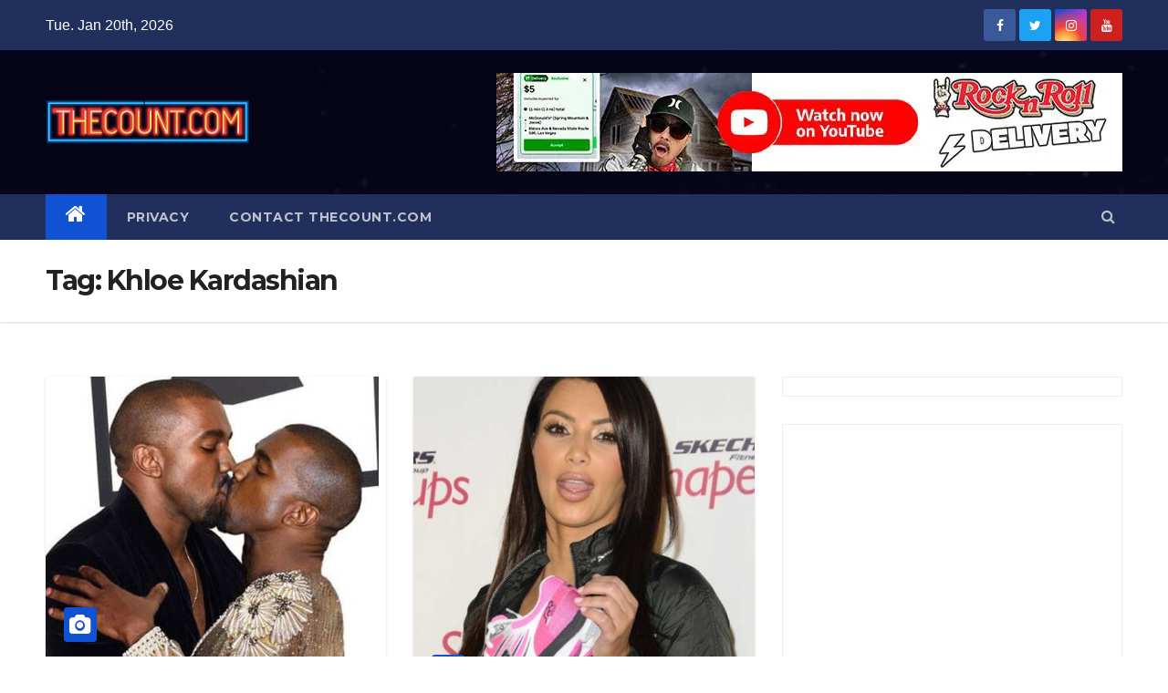

--- FILE ---
content_type: text/html; charset=UTF-8
request_url: https://thecount.com/tag/khloe-kardashian/
body_size: 13951
content:
<!DOCTYPE html>
<html lang="en-US" prefix="og: https://ogp.me/ns#">
<head>
<meta charset="UTF-8">
<meta name="viewport" content="width=device-width, initial-scale=1">
<meta name="HandheldFriendly" content="True" />	
<meta http-equiv="Expires" content="1" />
<meta http-equiv="Content-Security-Policy" content="upgrade-insecure-requests">
<meta property="fb:pages" content="324116177671420" />
<link rel="profile" href="http://gmpg.org/xfn/11">
<!-- <link rel="stylesheet" type="text/css" media="all" href="https://thecount.com/wp-content/themes/newsup/style.css" /> -->
<link rel="pingback" href="https://thecount.com/xmlrpc.php" />	
<link rel="shortcut icon" and ends with /favicon.ico/>
<script>
(function(i,s,o,g,r,a,m){i['GoogleAnalyticsObject']=r;i[r]=i[r]||function(){
(i[r].q=i[r].q||[]).push(arguments)},i[r].l=1*new Date();a=s.createElement(o),
m=s.getElementsByTagName(o)[0];a.async=1;a.src=g;m.parentNode.insertBefore(a,m)
})(window,document,'script','//www.google-analytics.com/analytics.js','ga');
ga('create', 'UA-6249554-1', 'auto');
ga('send', 'pageview');
</script>
<script>
(adsbygoogle = window.adsbygoogle || []).push({
google_ad_client: "ca-pub-1080838594563348",
enable_page_level_ads: true
});
</script>
<script type="text/javascript">
window._taboola = window._taboola || [];
_taboola.push({article:'auto'});
!function (e, f, u, i) {
if (!document.getElementById(i)){
e.async = 1;
e.src = u;
e.id = i;
f.parentNode.insertBefore(e, f);
}
}(document.createElement('script'),
document.getElementsByTagName('script')[0],
'//cdn.taboola.com/libtrc/thecount/loader.js',
'tb_loader_script');
if(window.performance && typeof window.performance.mark == 'function')
{window.performance.mark('tbl_ic');}
</script>
<!-- Search Engine Optimization by Rank Math - https://rankmath.com/ -->
<title>Khloe Kardashian - TheCount.com</title>
<meta name="robots" content="follow, noindex"/>
<meta property="og:locale" content="en_US" />
<meta property="og:type" content="article" />
<meta property="og:title" content="Khloe Kardashian - TheCount.com" />
<meta property="og:url" content="https://thecount.com/tag/khloe-kardashian/" />
<meta property="og:site_name" content="TheCount.com" />
<meta property="og:image" content="https://thecount.com/wp-content/uploads/2022/11/thecount-logo.jpg" />
<meta property="og:image:secure_url" content="https://thecount.com/wp-content/uploads/2022/11/thecount-logo.jpg" />
<meta property="og:image:width" content="900" />
<meta property="og:image:height" content="450" />
<meta property="og:image:type" content="image/jpeg" />
<meta name="twitter:card" content="summary_large_image" />
<meta name="twitter:title" content="Khloe Kardashian - TheCount.com" />
<meta name="twitter:image" content="https://thecount.com/wp-content/uploads/2022/11/thecount-logo.jpg" />
<meta name="twitter:label1" content="Posts" />
<meta name="twitter:data1" content="103" />
<script type="application/ld+json" class="rank-math-schema">{"@context":"https://schema.org","@graph":[{"@type":"NewsMediaOrganization","@id":"https://thecount.com/#organization","name":"TheCount.com","url":"https://thecount.com","logo":{"@type":"ImageObject","@id":"https://thecount.com/#logo","url":"https://thecount.com/wp-content/uploads/2021/06/THECOUNT.COM-2-2-1.png","contentUrl":"https://thecount.com/wp-content/uploads/2021/06/THECOUNT.COM-2-2-1.png","caption":"TheCount.com","inLanguage":"en-US","width":"450","height":"97"}},{"@type":"WebSite","@id":"https://thecount.com/#website","url":"https://thecount.com","name":"TheCount.com","publisher":{"@id":"https://thecount.com/#organization"},"inLanguage":"en-US"},{"@type":"CollectionPage","@id":"https://thecount.com/tag/khloe-kardashian/#webpage","url":"https://thecount.com/tag/khloe-kardashian/","name":"Khloe Kardashian - TheCount.com","isPartOf":{"@id":"https://thecount.com/#website"},"inLanguage":"en-US"}]}</script>
<!-- /Rank Math WordPress SEO plugin -->
<link rel="amphtml" href="https://thecount.com/tag/khloe-kardashian/amp/" /><meta name="generator" content="AMP for WP 1.0.98"/><link rel='dns-prefetch' href='//fonts.googleapis.com' />
<link rel="alternate" type="application/rss+xml" title="TheCount.com &raquo; Feed" href="https://thecount.com/feed/" />
<link rel="alternate" type="application/rss+xml" title="TheCount.com &raquo; Comments Feed" href="https://thecount.com/comments/feed/" />
<link rel="alternate" type="application/rss+xml" title="TheCount.com &raquo; Khloe Kardashian Tag Feed" href="https://thecount.com/tag/khloe-kardashian/feed/" />
<!-- <link rel='stylesheet' id='wp-block-library-css' href='https://thecount.com/wp-includes/css/dist/block-library/style.min.css?ver=6.1.9' type='text/css' media='all' /> -->
<!-- <link rel='stylesheet' id='classic-theme-styles-css' href='https://thecount.com/wp-includes/css/classic-themes.min.css?ver=1' type='text/css' media='all' /> -->
<link rel="stylesheet" type="text/css" href="//thecount.com/wp-content/cache/wpfc-minified/jolrnbjh/l4vw.css" media="all"/>
<style id='global-styles-inline-css' type='text/css'>
body{--wp--preset--color--black: #000000;--wp--preset--color--cyan-bluish-gray: #abb8c3;--wp--preset--color--white: #ffffff;--wp--preset--color--pale-pink: #f78da7;--wp--preset--color--vivid-red: #cf2e2e;--wp--preset--color--luminous-vivid-orange: #ff6900;--wp--preset--color--luminous-vivid-amber: #fcb900;--wp--preset--color--light-green-cyan: #7bdcb5;--wp--preset--color--vivid-green-cyan: #00d084;--wp--preset--color--pale-cyan-blue: #8ed1fc;--wp--preset--color--vivid-cyan-blue: #0693e3;--wp--preset--color--vivid-purple: #9b51e0;--wp--preset--gradient--vivid-cyan-blue-to-vivid-purple: linear-gradient(135deg,rgba(6,147,227,1) 0%,rgb(155,81,224) 100%);--wp--preset--gradient--light-green-cyan-to-vivid-green-cyan: linear-gradient(135deg,rgb(122,220,180) 0%,rgb(0,208,130) 100%);--wp--preset--gradient--luminous-vivid-amber-to-luminous-vivid-orange: linear-gradient(135deg,rgba(252,185,0,1) 0%,rgba(255,105,0,1) 100%);--wp--preset--gradient--luminous-vivid-orange-to-vivid-red: linear-gradient(135deg,rgba(255,105,0,1) 0%,rgb(207,46,46) 100%);--wp--preset--gradient--very-light-gray-to-cyan-bluish-gray: linear-gradient(135deg,rgb(238,238,238) 0%,rgb(169,184,195) 100%);--wp--preset--gradient--cool-to-warm-spectrum: linear-gradient(135deg,rgb(74,234,220) 0%,rgb(151,120,209) 20%,rgb(207,42,186) 40%,rgb(238,44,130) 60%,rgb(251,105,98) 80%,rgb(254,248,76) 100%);--wp--preset--gradient--blush-light-purple: linear-gradient(135deg,rgb(255,206,236) 0%,rgb(152,150,240) 100%);--wp--preset--gradient--blush-bordeaux: linear-gradient(135deg,rgb(254,205,165) 0%,rgb(254,45,45) 50%,rgb(107,0,62) 100%);--wp--preset--gradient--luminous-dusk: linear-gradient(135deg,rgb(255,203,112) 0%,rgb(199,81,192) 50%,rgb(65,88,208) 100%);--wp--preset--gradient--pale-ocean: linear-gradient(135deg,rgb(255,245,203) 0%,rgb(182,227,212) 50%,rgb(51,167,181) 100%);--wp--preset--gradient--electric-grass: linear-gradient(135deg,rgb(202,248,128) 0%,rgb(113,206,126) 100%);--wp--preset--gradient--midnight: linear-gradient(135deg,rgb(2,3,129) 0%,rgb(40,116,252) 100%);--wp--preset--duotone--dark-grayscale: url('#wp-duotone-dark-grayscale');--wp--preset--duotone--grayscale: url('#wp-duotone-grayscale');--wp--preset--duotone--purple-yellow: url('#wp-duotone-purple-yellow');--wp--preset--duotone--blue-red: url('#wp-duotone-blue-red');--wp--preset--duotone--midnight: url('#wp-duotone-midnight');--wp--preset--duotone--magenta-yellow: url('#wp-duotone-magenta-yellow');--wp--preset--duotone--purple-green: url('#wp-duotone-purple-green');--wp--preset--duotone--blue-orange: url('#wp-duotone-blue-orange');--wp--preset--font-size--small: 13px;--wp--preset--font-size--medium: 20px;--wp--preset--font-size--large: 36px;--wp--preset--font-size--x-large: 42px;--wp--preset--spacing--20: 0.44rem;--wp--preset--spacing--30: 0.67rem;--wp--preset--spacing--40: 1rem;--wp--preset--spacing--50: 1.5rem;--wp--preset--spacing--60: 2.25rem;--wp--preset--spacing--70: 3.38rem;--wp--preset--spacing--80: 5.06rem;}:where(.is-layout-flex){gap: 0.5em;}body .is-layout-flow > .alignleft{float: left;margin-inline-start: 0;margin-inline-end: 2em;}body .is-layout-flow > .alignright{float: right;margin-inline-start: 2em;margin-inline-end: 0;}body .is-layout-flow > .aligncenter{margin-left: auto !important;margin-right: auto !important;}body .is-layout-constrained > .alignleft{float: left;margin-inline-start: 0;margin-inline-end: 2em;}body .is-layout-constrained > .alignright{float: right;margin-inline-start: 2em;margin-inline-end: 0;}body .is-layout-constrained > .aligncenter{margin-left: auto !important;margin-right: auto !important;}body .is-layout-constrained > :where(:not(.alignleft):not(.alignright):not(.alignfull)){max-width: var(--wp--style--global--content-size);margin-left: auto !important;margin-right: auto !important;}body .is-layout-constrained > .alignwide{max-width: var(--wp--style--global--wide-size);}body .is-layout-flex{display: flex;}body .is-layout-flex{flex-wrap: wrap;align-items: center;}body .is-layout-flex > *{margin: 0;}:where(.wp-block-columns.is-layout-flex){gap: 2em;}.has-black-color{color: var(--wp--preset--color--black) !important;}.has-cyan-bluish-gray-color{color: var(--wp--preset--color--cyan-bluish-gray) !important;}.has-white-color{color: var(--wp--preset--color--white) !important;}.has-pale-pink-color{color: var(--wp--preset--color--pale-pink) !important;}.has-vivid-red-color{color: var(--wp--preset--color--vivid-red) !important;}.has-luminous-vivid-orange-color{color: var(--wp--preset--color--luminous-vivid-orange) !important;}.has-luminous-vivid-amber-color{color: var(--wp--preset--color--luminous-vivid-amber) !important;}.has-light-green-cyan-color{color: var(--wp--preset--color--light-green-cyan) !important;}.has-vivid-green-cyan-color{color: var(--wp--preset--color--vivid-green-cyan) !important;}.has-pale-cyan-blue-color{color: var(--wp--preset--color--pale-cyan-blue) !important;}.has-vivid-cyan-blue-color{color: var(--wp--preset--color--vivid-cyan-blue) !important;}.has-vivid-purple-color{color: var(--wp--preset--color--vivid-purple) !important;}.has-black-background-color{background-color: var(--wp--preset--color--black) !important;}.has-cyan-bluish-gray-background-color{background-color: var(--wp--preset--color--cyan-bluish-gray) !important;}.has-white-background-color{background-color: var(--wp--preset--color--white) !important;}.has-pale-pink-background-color{background-color: var(--wp--preset--color--pale-pink) !important;}.has-vivid-red-background-color{background-color: var(--wp--preset--color--vivid-red) !important;}.has-luminous-vivid-orange-background-color{background-color: var(--wp--preset--color--luminous-vivid-orange) !important;}.has-luminous-vivid-amber-background-color{background-color: var(--wp--preset--color--luminous-vivid-amber) !important;}.has-light-green-cyan-background-color{background-color: var(--wp--preset--color--light-green-cyan) !important;}.has-vivid-green-cyan-background-color{background-color: var(--wp--preset--color--vivid-green-cyan) !important;}.has-pale-cyan-blue-background-color{background-color: var(--wp--preset--color--pale-cyan-blue) !important;}.has-vivid-cyan-blue-background-color{background-color: var(--wp--preset--color--vivid-cyan-blue) !important;}.has-vivid-purple-background-color{background-color: var(--wp--preset--color--vivid-purple) !important;}.has-black-border-color{border-color: var(--wp--preset--color--black) !important;}.has-cyan-bluish-gray-border-color{border-color: var(--wp--preset--color--cyan-bluish-gray) !important;}.has-white-border-color{border-color: var(--wp--preset--color--white) !important;}.has-pale-pink-border-color{border-color: var(--wp--preset--color--pale-pink) !important;}.has-vivid-red-border-color{border-color: var(--wp--preset--color--vivid-red) !important;}.has-luminous-vivid-orange-border-color{border-color: var(--wp--preset--color--luminous-vivid-orange) !important;}.has-luminous-vivid-amber-border-color{border-color: var(--wp--preset--color--luminous-vivid-amber) !important;}.has-light-green-cyan-border-color{border-color: var(--wp--preset--color--light-green-cyan) !important;}.has-vivid-green-cyan-border-color{border-color: var(--wp--preset--color--vivid-green-cyan) !important;}.has-pale-cyan-blue-border-color{border-color: var(--wp--preset--color--pale-cyan-blue) !important;}.has-vivid-cyan-blue-border-color{border-color: var(--wp--preset--color--vivid-cyan-blue) !important;}.has-vivid-purple-border-color{border-color: var(--wp--preset--color--vivid-purple) !important;}.has-vivid-cyan-blue-to-vivid-purple-gradient-background{background: var(--wp--preset--gradient--vivid-cyan-blue-to-vivid-purple) !important;}.has-light-green-cyan-to-vivid-green-cyan-gradient-background{background: var(--wp--preset--gradient--light-green-cyan-to-vivid-green-cyan) !important;}.has-luminous-vivid-amber-to-luminous-vivid-orange-gradient-background{background: var(--wp--preset--gradient--luminous-vivid-amber-to-luminous-vivid-orange) !important;}.has-luminous-vivid-orange-to-vivid-red-gradient-background{background: var(--wp--preset--gradient--luminous-vivid-orange-to-vivid-red) !important;}.has-very-light-gray-to-cyan-bluish-gray-gradient-background{background: var(--wp--preset--gradient--very-light-gray-to-cyan-bluish-gray) !important;}.has-cool-to-warm-spectrum-gradient-background{background: var(--wp--preset--gradient--cool-to-warm-spectrum) !important;}.has-blush-light-purple-gradient-background{background: var(--wp--preset--gradient--blush-light-purple) !important;}.has-blush-bordeaux-gradient-background{background: var(--wp--preset--gradient--blush-bordeaux) !important;}.has-luminous-dusk-gradient-background{background: var(--wp--preset--gradient--luminous-dusk) !important;}.has-pale-ocean-gradient-background{background: var(--wp--preset--gradient--pale-ocean) !important;}.has-electric-grass-gradient-background{background: var(--wp--preset--gradient--electric-grass) !important;}.has-midnight-gradient-background{background: var(--wp--preset--gradient--midnight) !important;}.has-small-font-size{font-size: var(--wp--preset--font-size--small) !important;}.has-medium-font-size{font-size: var(--wp--preset--font-size--medium) !important;}.has-large-font-size{font-size: var(--wp--preset--font-size--large) !important;}.has-x-large-font-size{font-size: var(--wp--preset--font-size--x-large) !important;}
.wp-block-navigation a:where(:not(.wp-element-button)){color: inherit;}
:where(.wp-block-columns.is-layout-flex){gap: 2em;}
.wp-block-pullquote{font-size: 1.5em;line-height: 1.6;}
</style>
<!-- <link rel='stylesheet' id='contact-form-7-css' href='https://thecount.com/wp-content/plugins/contact-form-7/includes/css/styles.css?ver=5.7.2' type='text/css' media='all' /> -->
<!-- <link rel='stylesheet' id='mashsb-styles-css' href='https://thecount.com/wp-content/plugins/mashsharer/assets/css/mashsb.min.css?ver=3.8.7' type='text/css' media='all' /> -->
<link rel="stylesheet" type="text/css" href="//thecount.com/wp-content/cache/wpfc-minified/7lfsu6ub/20r4z.css" media="all"/>
<style id='mashsb-styles-inline-css' type='text/css'>
.mashsb-count {color:#cccccc;}#mashbar-header .mashsb-count { 
display:none; 
}
</style>
<link rel='stylesheet' id='newsup-fonts-css' href='//fonts.googleapis.com/css?family=Montserrat%3A400%2C500%2C700%2C800%7CWork%2BSans%3A300%2C400%2C500%2C600%2C700%2C800%2C900%26display%3Dswap&#038;subset=latin%2Clatin-ext' type='text/css' media='all' />
<!-- <link rel='stylesheet' id='bootstrap-css' href='https://thecount.com/wp-content/themes/newsup/css/bootstrap.css?ver=6.1.9' type='text/css' media='all' /> -->
<!-- <link rel='stylesheet' id='newsup-style-css' href='https://thecount.com/wp-content/themes/newsup/style.css?ver=6.1.9' type='text/css' media='all' /> -->
<!-- <link rel='stylesheet' id='newsup-default-css' href='https://thecount.com/wp-content/themes/newsup/css/colors/default.css?ver=6.1.9' type='text/css' media='all' /> -->
<!-- <link rel='stylesheet' id='font-awesome-css' href='https://thecount.com/wp-content/themes/newsup/css/font-awesome.css?ver=6.1.9' type='text/css' media='all' /> -->
<!-- <link rel='stylesheet' id='owl-carousel-css' href='https://thecount.com/wp-content/themes/newsup/css/owl.carousel.css?ver=6.1.9' type='text/css' media='all' /> -->
<!-- <link rel='stylesheet' id='smartmenus-css' href='https://thecount.com/wp-content/themes/newsup/css/jquery.smartmenus.bootstrap.css?ver=6.1.9' type='text/css' media='all' /> -->
<link rel="stylesheet" type="text/css" href="//thecount.com/wp-content/cache/wpfc-minified/2dbvlpck/l4vw.css" media="all"/>
<script src='//thecount.com/wp-content/cache/wpfc-minified/6y4nmb0q/l4vw.js' type="text/javascript"></script>
<!-- <script type='text/javascript' src='https://thecount.com/wp-includes/js/jquery/jquery.min.js?ver=3.6.1' id='jquery-core-js'></script> -->
<!-- <script type='text/javascript' src='https://thecount.com/wp-includes/js/jquery/jquery-migrate.min.js?ver=3.3.2' id='jquery-migrate-js'></script> -->
<!-- <script type='text/javascript' src='https://thecount.com/wp-content/themes/newsup/js/navigation.js?ver=6.1.9' id='newsup-navigation-js'></script> -->
<!-- <script type='text/javascript' src='https://thecount.com/wp-content/themes/newsup/js/bootstrap.js?ver=6.1.9' id='bootstrap-js'></script> -->
<!-- <script type='text/javascript' src='https://thecount.com/wp-content/themes/newsup/js/owl.carousel.min.js?ver=6.1.9' id='owl-carousel-min-js'></script> -->
<!-- <script type='text/javascript' src='https://thecount.com/wp-content/themes/newsup/js/jquery.smartmenus.js?ver=6.1.9' id='smartmenus-js-js'></script> -->
<!-- <script type='text/javascript' src='https://thecount.com/wp-content/themes/newsup/js/jquery.smartmenus.bootstrap.js?ver=6.1.9' id='bootstrap-smartmenus-js-js'></script> -->
<!-- <script type='text/javascript' src='https://thecount.com/wp-content/themes/newsup/js/jquery.marquee.js?ver=6.1.9' id='newsup-marquee-js-js'></script> -->
<!-- <script type='text/javascript' src='https://thecount.com/wp-content/themes/newsup/js/main.js?ver=6.1.9' id='newsup-main-js-js'></script> -->
<link rel="https://api.w.org/" href="https://thecount.com/wp-json/" /><link rel="alternate" type="application/json" href="https://thecount.com/wp-json/wp/v2/tags/52478" /><link rel="EditURI" type="application/rsd+xml" title="RSD" href="https://thecount.com/xmlrpc.php?rsd" />
<link rel="wlwmanifest" type="application/wlwmanifest+xml" href="https://thecount.com/wp-includes/wlwmanifest.xml" />
<meta name="generator" content="WordPress 6.1.9" />
<style type="text/css" id="custom-background-css">
.wrapper { background-color: ffffff; }
</style>
<meta name="onesignal" content="wordpress-plugin"/>
<script>
window.OneSignal = window.OneSignal || [];
OneSignal.push( function() {
OneSignal.SERVICE_WORKER_UPDATER_PATH = "OneSignalSDKUpdaterWorker.js.php";
OneSignal.SERVICE_WORKER_PATH = "OneSignalSDKWorker.js.php";
OneSignal.SERVICE_WORKER_PARAM = { scope: "/" };
OneSignal.setDefaultNotificationUrl("https://thecount.com");
var oneSignal_options = {};
window._oneSignalInitOptions = oneSignal_options;
oneSignal_options['wordpress'] = true;
oneSignal_options['appId'] = '9b2efa50-2b5e-4232-bd54-4c4f542b4e02';
oneSignal_options['allowLocalhostAsSecureOrigin'] = true;
oneSignal_options['welcomeNotification'] = { };
oneSignal_options['welcomeNotification']['disable'] = true;
oneSignal_options['path'] = "https://thecount.com/wp-content/plugins/onesignal-free-web-push-notifications/sdk_files/";
oneSignal_options['persistNotification'] = true;
oneSignal_options['promptOptions'] = { };
oneSignal_options['promptOptions']['actionMessage'] = "Don't miss another post! You can unsubscribe at anytime!";
oneSignal_options['notifyButton'] = { };
oneSignal_options['notifyButton']['enable'] = true;
oneSignal_options['notifyButton']['position'] = 'bottom-right';
oneSignal_options['notifyButton']['theme'] = 'default';
oneSignal_options['notifyButton']['size'] = 'medium';
oneSignal_options['notifyButton']['showCredit'] = false;
oneSignal_options['notifyButton']['text'] = {};
OneSignal.init(window._oneSignalInitOptions);
OneSignal.showSlidedownPrompt();      });
function documentInitOneSignal() {
var oneSignal_elements = document.getElementsByClassName("OneSignal-prompt");
var oneSignalLinkClickHandler = function(event) { OneSignal.push(['registerForPushNotifications']); event.preventDefault(); };        for(var i = 0; i < oneSignal_elements.length; i++)
oneSignal_elements[i].addEventListener('click', oneSignalLinkClickHandler, false);
}
if (document.readyState === 'complete') {
documentInitOneSignal();
}
else {
window.addEventListener("load", function(event){
documentInitOneSignal();
});
}
</script>
<style type="text/css">
.site-title,
.site-description {
position: absolute;
clip: rect(1px, 1px, 1px, 1px);
}
</style>
<style type="text/css" id="custom-background-css">
body.custom-background { background-color: #ffffff; }
</style>
<link rel="icon" href="https://thecount.com/wp-content/uploads/2019/01/cropped-golden-mic-copy-32x32.jpg" sizes="32x32" />
<link rel="icon" href="https://thecount.com/wp-content/uploads/2019/01/cropped-golden-mic-copy-192x192.jpg" sizes="192x192" />
<link rel="apple-touch-icon" href="https://thecount.com/wp-content/uploads/2019/01/cropped-golden-mic-copy-180x180.jpg" />
<meta name="msapplication-TileImage" content="https://thecount.com/wp-content/uploads/2019/01/cropped-golden-mic-copy-270x270.jpg" />
<style type="text/css" id="wp-custom-css">
/*Contact Form 7 Styles*/
.wpcf7{
background-color: #dbdbdb;
border: 3px solid #2980B9;
}
.wpcf7-form{
margin-left: 25px;
margin-right: 25px;
margin-top: 25px;
}
.wpcf7-textarea{
width: 85%;
border: 3px solid #2980B9;
}
.wpcf7 input{
width: 60%;
border: 3px solid #2980B9;
}
</style>
</head>
<body class="archive tag tag-khloe-kardashian tag-52478 custom-background wp-custom-logo wp-embed-responsive hfeed  ta-hide-date-author-in-list" >
<svg xmlns="http://www.w3.org/2000/svg" viewBox="0 0 0 0" width="0" height="0" focusable="false" role="none" style="visibility: hidden; position: absolute; left: -9999px; overflow: hidden;" ><defs><filter id="wp-duotone-dark-grayscale"><feColorMatrix color-interpolation-filters="sRGB" type="matrix" values=" .299 .587 .114 0 0 .299 .587 .114 0 0 .299 .587 .114 0 0 .299 .587 .114 0 0 " /><feComponentTransfer color-interpolation-filters="sRGB" ><feFuncR type="table" tableValues="0 0.49803921568627" /><feFuncG type="table" tableValues="0 0.49803921568627" /><feFuncB type="table" tableValues="0 0.49803921568627" /><feFuncA type="table" tableValues="1 1" /></feComponentTransfer><feComposite in2="SourceGraphic" operator="in" /></filter></defs></svg><svg xmlns="http://www.w3.org/2000/svg" viewBox="0 0 0 0" width="0" height="0" focusable="false" role="none" style="visibility: hidden; position: absolute; left: -9999px; overflow: hidden;" ><defs><filter id="wp-duotone-grayscale"><feColorMatrix color-interpolation-filters="sRGB" type="matrix" values=" .299 .587 .114 0 0 .299 .587 .114 0 0 .299 .587 .114 0 0 .299 .587 .114 0 0 " /><feComponentTransfer color-interpolation-filters="sRGB" ><feFuncR type="table" tableValues="0 1" /><feFuncG type="table" tableValues="0 1" /><feFuncB type="table" tableValues="0 1" /><feFuncA type="table" tableValues="1 1" /></feComponentTransfer><feComposite in2="SourceGraphic" operator="in" /></filter></defs></svg><svg xmlns="http://www.w3.org/2000/svg" viewBox="0 0 0 0" width="0" height="0" focusable="false" role="none" style="visibility: hidden; position: absolute; left: -9999px; overflow: hidden;" ><defs><filter id="wp-duotone-purple-yellow"><feColorMatrix color-interpolation-filters="sRGB" type="matrix" values=" .299 .587 .114 0 0 .299 .587 .114 0 0 .299 .587 .114 0 0 .299 .587 .114 0 0 " /><feComponentTransfer color-interpolation-filters="sRGB" ><feFuncR type="table" tableValues="0.54901960784314 0.98823529411765" /><feFuncG type="table" tableValues="0 1" /><feFuncB type="table" tableValues="0.71764705882353 0.25490196078431" /><feFuncA type="table" tableValues="1 1" /></feComponentTransfer><feComposite in2="SourceGraphic" operator="in" /></filter></defs></svg><svg xmlns="http://www.w3.org/2000/svg" viewBox="0 0 0 0" width="0" height="0" focusable="false" role="none" style="visibility: hidden; position: absolute; left: -9999px; overflow: hidden;" ><defs><filter id="wp-duotone-blue-red"><feColorMatrix color-interpolation-filters="sRGB" type="matrix" values=" .299 .587 .114 0 0 .299 .587 .114 0 0 .299 .587 .114 0 0 .299 .587 .114 0 0 " /><feComponentTransfer color-interpolation-filters="sRGB" ><feFuncR type="table" tableValues="0 1" /><feFuncG type="table" tableValues="0 0.27843137254902" /><feFuncB type="table" tableValues="0.5921568627451 0.27843137254902" /><feFuncA type="table" tableValues="1 1" /></feComponentTransfer><feComposite in2="SourceGraphic" operator="in" /></filter></defs></svg><svg xmlns="http://www.w3.org/2000/svg" viewBox="0 0 0 0" width="0" height="0" focusable="false" role="none" style="visibility: hidden; position: absolute; left: -9999px; overflow: hidden;" ><defs><filter id="wp-duotone-midnight"><feColorMatrix color-interpolation-filters="sRGB" type="matrix" values=" .299 .587 .114 0 0 .299 .587 .114 0 0 .299 .587 .114 0 0 .299 .587 .114 0 0 " /><feComponentTransfer color-interpolation-filters="sRGB" ><feFuncR type="table" tableValues="0 0" /><feFuncG type="table" tableValues="0 0.64705882352941" /><feFuncB type="table" tableValues="0 1" /><feFuncA type="table" tableValues="1 1" /></feComponentTransfer><feComposite in2="SourceGraphic" operator="in" /></filter></defs></svg><svg xmlns="http://www.w3.org/2000/svg" viewBox="0 0 0 0" width="0" height="0" focusable="false" role="none" style="visibility: hidden; position: absolute; left: -9999px; overflow: hidden;" ><defs><filter id="wp-duotone-magenta-yellow"><feColorMatrix color-interpolation-filters="sRGB" type="matrix" values=" .299 .587 .114 0 0 .299 .587 .114 0 0 .299 .587 .114 0 0 .299 .587 .114 0 0 " /><feComponentTransfer color-interpolation-filters="sRGB" ><feFuncR type="table" tableValues="0.78039215686275 1" /><feFuncG type="table" tableValues="0 0.94901960784314" /><feFuncB type="table" tableValues="0.35294117647059 0.47058823529412" /><feFuncA type="table" tableValues="1 1" /></feComponentTransfer><feComposite in2="SourceGraphic" operator="in" /></filter></defs></svg><svg xmlns="http://www.w3.org/2000/svg" viewBox="0 0 0 0" width="0" height="0" focusable="false" role="none" style="visibility: hidden; position: absolute; left: -9999px; overflow: hidden;" ><defs><filter id="wp-duotone-purple-green"><feColorMatrix color-interpolation-filters="sRGB" type="matrix" values=" .299 .587 .114 0 0 .299 .587 .114 0 0 .299 .587 .114 0 0 .299 .587 .114 0 0 " /><feComponentTransfer color-interpolation-filters="sRGB" ><feFuncR type="table" tableValues="0.65098039215686 0.40392156862745" /><feFuncG type="table" tableValues="0 1" /><feFuncB type="table" tableValues="0.44705882352941 0.4" /><feFuncA type="table" tableValues="1 1" /></feComponentTransfer><feComposite in2="SourceGraphic" operator="in" /></filter></defs></svg><svg xmlns="http://www.w3.org/2000/svg" viewBox="0 0 0 0" width="0" height="0" focusable="false" role="none" style="visibility: hidden; position: absolute; left: -9999px; overflow: hidden;" ><defs><filter id="wp-duotone-blue-orange"><feColorMatrix color-interpolation-filters="sRGB" type="matrix" values=" .299 .587 .114 0 0 .299 .587 .114 0 0 .299 .587 .114 0 0 .299 .587 .114 0 0 " /><feComponentTransfer color-interpolation-filters="sRGB" ><feFuncR type="table" tableValues="0.098039215686275 1" /><feFuncG type="table" tableValues="0 0.66274509803922" /><feFuncB type="table" tableValues="0.84705882352941 0.41960784313725" /><feFuncA type="table" tableValues="1 1" /></feComponentTransfer><feComposite in2="SourceGraphic" operator="in" /></filter></defs></svg><div id="page" class="site">
<a class="skip-link screen-reader-text" href="#content">
Skip to content</a>
<div class="wrapper" id="custom-background-css">
<header class="mg-headwidget">
<!--==================== TOP BAR ====================-->
<div class="mg-head-detail hidden-xs">
<div class="container-fluid">
<div class="row">
<div class="col-md-6 col-xs-12">
<ul class="info-left">
<li>Tue. Jan 20th, 2026         </li>
</ul>
</div>
<div class="col-md-6 col-xs-12">
<ul class="mg-social info-right">
<a  target="_blank" href="https://facebook.com/thecount">
<li><span class="icon-soci facebook"><i class="fa fa-facebook"></i></span> </li></a>
<a target="_blank" href="https://twitter.com/thecountnews">
<li><span class="icon-soci twitter"><i class="fa fa-twitter"></i></span></li></a>
<a target="_blank"  href="https://www.instagram.com/thecountnews">
<li><span class="icon-soci instagram"><i class="fa fa-instagram"></i></span></li></a>
<a target="_blank"  href="https://youtube.com/thecount/">
<li><span class="icon-soci youtube"><i class="fa fa-youtube"></i></span></li></a>
</ul>
</div>
</div>
</div>
</div>
<div class="clearfix"></div>
<div class="mg-nav-widget-area-back" style='background-image: url("https://thecount.com/wp-content/uploads/cropped-thecount-logo-1-2.jpg" );'>
<div class="overlay">
<div class="inner"  style="background-color:rgba(10,10,56,0.4);" > 
<div class="container-fluid">
<div class="mg-nav-widget-area">
<div class="row align-items-center">
<div class="col-md-3 col-sm-4 text-center-xs">
<div class="navbar-header">
<a href="https://thecount.com/" class="navbar-brand" rel="home"><img width="450" height="97" src="https://thecount.com/wp-content/uploads/2021/06/THECOUNT.COM-2-2-1.png" class="custom-logo" alt="TheCount.com" decoding="async" /></a>                                </div>
</div>
<div class="col-md-9 col-sm-8">
<div class="header-ads">
<a class="pull-right" href="https://youtube.com/thecount/" 
target="_blank"  >
<img width="686" height="108" src="https://thecount.com/wp-content/uploads/2024/04/cropped-yt.jpeg" class="attachment-full size-full" alt="" decoding="async" loading="lazy" />                        </a>
</div>
</div>
<!-- Trending line END -->
</div>
</div>
</div>
</div>
</div>
</div>
<div class="mg-menu-full">
<nav class="navbar navbar-expand-lg navbar-wp">
<div class="container-fluid flex-row-reverse">
<!-- Right nav -->
<div class="m-header d-flex pl-3 ml-auto my-2 my-lg-0 position-relative align-items-center">
<a class="mobilehomebtn" href="https://thecount.com"><span class="fa fa-home"></span></a>
<!-- navbar-toggle -->
<button class="navbar-toggler mx-auto" type="button" data-toggle="collapse" data-target="#navbar-wp" aria-controls="navbarSupportedContent" aria-expanded="false" aria-label="Toggle navigation">
<i class="fa fa-bars"></i>
</button>
<!-- /navbar-toggle -->
<div class="dropdown show mg-search-box pr-2">
<a class="dropdown-toggle msearch ml-auto" href="#" role="button" id="dropdownMenuLink" data-toggle="dropdown" aria-haspopup="true" aria-expanded="false">
<i class="fa fa-search"></i>
</a>
<div class="dropdown-menu searchinner" aria-labelledby="dropdownMenuLink">
<form role="search" method="get" id="searchform" action="https://thecount.com/">
<div class="input-group">
<input type="search" class="form-control" placeholder="Search" value="" name="s" />
<span class="input-group-btn btn-default">
<button type="submit" class="btn"> <i class="fa fa-search"></i> </button>
</span> </div>
</form>                      </div>
</div>
</div>
<!-- /Right nav -->
<div class="collapse navbar-collapse" id="navbar-wp">
<div class="d-md-block">
<ul id="menu-wiziapp_custom" class="nav navbar-nav mr-auto"><li class="active home"><a class="homebtn" href="https://thecount.com"><span class='fa fa-home'></span></a></li><li id="menu-item-359674" class="menu-item menu-item-type-post_type menu-item-object-page menu-item-359674"><a href="https://thecount.com/disclaimer/">Privacy</a></li>
<li id="menu-item-359677" class="menu-item menu-item-type-post_type menu-item-object-page menu-item-359677"><a href="https://thecount.com/contact/">Contact TheCount.com</a></li>
</ul>        				</div>		
</div>
</div>
</nav> <!-- /Navigation -->
</div>
</header>
<div class="clearfix"></div>
<!--==================== Newsup breadcrumb section ====================-->
<div class="mg-breadcrumb-section" style='background: url("https://thecount.com/wp-content/uploads/cropped-thecount-logo-1-2.jpg" ) repeat scroll center 0 #143745;'>
<div class="overlay">
<div class="container-fluid">
<div class="row">
<div class="col-md-12 col-sm-12">
<div class="mg-breadcrumb-title">
<h1>Tag: <span>Khloe Kardashian</span></h1>          </div>
</div>
</div>
</div>
</div>
</div>
<div class="clearfix"></div><div id="content" class="container-fluid">
<!--container-->
<!--row-->
<div class="row">
<!--col-md-8-->
<div class="col-md-8">
<div id="grid" class="row" >
<div id="post-259498" class="col-md-6 post-259498 post type-post status-publish format-standard has-post-thumbnail hentry category-thecount tag-associated-press tag-california tag-donald-trump tag-inglewood tag-jay-z tag-kanye-west tag-khloe-kardashian tag-kim-kardashian tag-los-angeles tag-saint-pablo-tour tag-the-forum-inglewood">
<!-- mg-posts-sec mg-posts-modul-6 -->
<div class="mg-blog-post-box"> 
<div class="col-12 col-md-6">
<div class="mg-post-thumb img">
<a href="https://thecount.com/2016/11/22/are-kardashian-men-cursed/"><img width="365" height="321" src="https://thecount.com/wp-content/uploads/Kanye-West-kissing-himself1.jpg" class="img-responsive wp-post-image" alt="" decoding="async" srcset="https://thecount.com/wp-content/uploads/Kanye-West-kissing-himself1.jpg 365w, https://thecount.com/wp-content/uploads/Kanye-West-kissing-himself1-341x300.jpg 341w" sizes="(max-width: 365px) 100vw, 365px" /></a>        <span class="post-form"><i class="fa fa-camera"></i></span>
</div>
</div>                 <article class="small">
<div class="mg-blog-category">
<a class="newsup-categories category-color-1" href="https://thecount.com/category/celebs/thecount/" alt="View all posts in ThecounT"> 
ThecounT
</a> 
</div>
<h4 class="entry-title title"><a href="https://thecount.com/2016/11/22/are-kardashian-men-cursed/">Add KANYE To The KURSE of The Kardashian Men</a></h4>
<div class="mg-blog-meta">
<span class="mg-blog-date"><i class="fa fa-clock-o"></i>
<a href="https://thecount.com/2016/11/">
Nov 22, 2016</a></span>
</div>
<p>Add Kanye West to the ever growing list of men who entered the Kardashian women&#8217;s world and promptly crashed and burned. West,&hellip;</p>
</article>
</div>
</div>
<div id="post-258418" class="col-md-6 post-258418 post type-post status-publish format-standard has-post-thumbnail hentry category-thecount tag-adidas-yeezy tag-kanye-west tag-keeping-up-with-the-kardashians tag-kendall-jenner tag-khloe-kardashian tag-kim-kardashian tag-kourtney-kardashian tag-kris-jenner tag-kylie-jenner tag-new-york-city">
<!-- mg-posts-sec mg-posts-modul-6 -->
<div class="mg-blog-post-box"> 
<div class="col-12 col-md-6">
<div class="mg-post-thumb img">
<a href="https://thecount.com/2016/10/02/kim-kardashian-held-at-gunpoint-paris-fashion-week/"><img width="400" height="400" src="https://thecount.com/wp-content/uploads/Kim+Kardashian+Kim+Kardashian+Out+Lunch+La+ffSq9pDSkZKl.jpg" class="img-responsive wp-post-image" alt="" decoding="async" loading="lazy" srcset="https://thecount.com/wp-content/uploads/Kim+Kardashian+Kim+Kardashian+Out+Lunch+La+ffSq9pDSkZKl.jpg 400w, https://thecount.com/wp-content/uploads/Kim+Kardashian+Kim+Kardashian+Out+Lunch+La+ffSq9pDSkZKl-144x144.jpg 144w, https://thecount.com/wp-content/uploads/Kim+Kardashian+Kim+Kardashian+Out+Lunch+La+ffSq9pDSkZKl-300x300.jpg 300w" sizes="(max-width: 400px) 100vw, 400px" /></a>        <span class="post-form"><i class="fa fa-camera"></i></span>
</div>
</div>                 <article class="small">
<div class="mg-blog-category">
<a class="newsup-categories category-color-1" href="https://thecount.com/category/celebs/thecount/" alt="View all posts in ThecounT"> 
ThecounT
</a> 
</div>
<h4 class="entry-title title"><a href="https://thecount.com/2016/10/02/kim-kardashian-held-at-gunpoint-paris-fashion-week/">Kim Kardashian HELD AT GUNPOINT In Paris Hotel While Attending Fashion Week</a></h4>
<div class="mg-blog-meta">
<span class="mg-blog-date"><i class="fa fa-clock-o"></i>
<a href="https://thecount.com/2016/10/">
Oct 2, 2016</a></span>
</div>
<p>Reality star Kim Kardashian West was accosted in Paris, being held at gunpoint in her hotel room Sunday night, according&hellip;</p>
</article>
</div>
</div>
<div id="post-256347" class="col-md-6 post-256347 post type-post status-publish format-standard has-post-thumbnail hentry category-thecount tag-chloe tag-keeping-up-with-the-kardashians tag-kendall-jenner tag-khloe-kardashian tag-kim-kardashian tag-kourtney-kardashian tag-kris-jenner tag-kylie-minogue tag-reality-television tag-rob-kardashian">
<!-- mg-posts-sec mg-posts-modul-6 -->
<div class="mg-blog-post-box"> 
<div class="col-12 col-md-6">
<div class="mg-post-thumb img">
<a href="https://thecount.com/2016/08/03/was-i-am-cait-canceled/"><img width="542" height="500" src="https://thecount.com/wp-content/uploads/WJ-images-Jenner-ESPY-913x512.jpg" class="img-responsive wp-post-image" alt="" decoding="async" loading="lazy" srcset="https://thecount.com/wp-content/uploads/WJ-images-Jenner-ESPY-913x512.jpg 542w, https://thecount.com/wp-content/uploads/WJ-images-Jenner-ESPY-913x512-400x369.jpg 400w, https://thecount.com/wp-content/uploads/WJ-images-Jenner-ESPY-913x512-325x300.jpg 325w" sizes="(max-width: 542px) 100vw, 542px" /></a>        <span class="post-form"><i class="fa fa-camera"></i></span>
</div>
</div>                 <article class="small">
<div class="mg-blog-category">
<a class="newsup-categories category-color-1" href="https://thecount.com/category/celebs/thecount/" alt="View all posts in ThecounT"> 
ThecounT
</a> 
</div>
<h4 class="entry-title title"><a href="https://thecount.com/2016/08/03/was-i-am-cait-canceled/">REPORT: Caitlyn Jenner Reality Show &#8220;I Am Cait&#8221; CANCELED</a></h4>
<div class="mg-blog-meta">
<span class="mg-blog-date"><i class="fa fa-clock-o"></i>
<a href="https://thecount.com/2016/08/">
Aug 3, 2016</a></span>
</div>
<p>Caitlyn &#8220;Bruce&#8221; Jenner’s reality show, I Am Cait, has been cancelled after two seasons. As Keeping Up With The Kardashians&hellip;</p>
</article>
</div>
</div>
<div id="post-255531" class="col-md-6 post-255531 post type-post status-publish format-standard has-post-thumbnail hentry category-thecount tag-french-montana tag-james-harden tag-kanye-west tag-keeping-up-with-the-kardashians tag-kendall-jenner tag-khloe-kardashian tag-kim-kardashian tag-kourtney-kardashian tag-kris-jenner tag-lamar-odom">
<!-- mg-posts-sec mg-posts-modul-6 -->
<div class="mg-blog-post-box"> 
<div class="col-12 col-md-6">
<div class="mg-post-thumb img">
<a href="https://thecount.com/2016/06/03/is-lamar-odom-somking-crack-again-pipe-herbal-viagra/"><img width="382" height="513" src="https://thecount.com/wp-content/uploads/lamar-odom-herbal-viagra.jpg" class="img-responsive wp-post-image" alt="" decoding="async" loading="lazy" srcset="https://thecount.com/wp-content/uploads/lamar-odom-herbal-viagra.jpg 382w, https://thecount.com/wp-content/uploads/lamar-odom-herbal-viagra-223x300.jpg 223w" sizes="(max-width: 382px) 100vw, 382px" /></a>        <span class="post-form"><i class="fa fa-camera"></i></span>
</div>
</div>                 <article class="small">
<div class="mg-blog-category">
<a class="newsup-categories category-color-1" href="https://thecount.com/category/celebs/thecount/" alt="View all posts in ThecounT"> 
ThecounT
</a> 
</div>
<h4 class="entry-title title"><a href="https://thecount.com/2016/06/03/is-lamar-odom-somking-crack-again-pipe-herbal-viagra/">Lamar Odom: Crack Pipes In Home &#8211; Spotted Buying Herbal Viagra</a></h4>
<div class="mg-blog-meta">
<span class="mg-blog-date"><i class="fa fa-clock-o"></i>
<a href="https://thecount.com/2016/06/">
Jun 3, 2016</a></span>
</div>
<p>If you got a second chance at life, what would you do with it? Lamar Odom is taking his rare&hellip;</p>
</article>
</div>
</div>
<div id="post-255404" class="col-md-6 post-255404 post type-post status-publish format-standard has-post-thumbnail hentry category-thecount tag-keeping-up-with-the-kardashians tag-kendall-jenner tag-khloe-kardashian tag-kris-jenner tag-kylie-jenner tag-rob-kardashian tag-twitter tag-tyga">
<!-- mg-posts-sec mg-posts-modul-6 -->
<div class="mg-blog-post-box"> 
<div class="col-12 col-md-6">
<div class="mg-post-thumb img">
<a href="https://thecount.com/2016/05/27/did-tyga-steal-millions-off-kylie-jenner/"><img width="319" height="300" src="https://thecount.com/wp-content/uploads/kylie-jenner-tyga-relationship-fake-21.jpg" class="img-responsive wp-post-image" alt="" decoding="async" loading="lazy" /></a>        <span class="post-form"><i class="fa fa-camera"></i></span>
</div>
</div>                 <article class="small">
<div class="mg-blog-category">
<a class="newsup-categories category-color-1" href="https://thecount.com/category/celebs/thecount/" alt="View all posts in ThecounT"> 
ThecounT
</a> 
</div>
<h4 class="entry-title title"><a href="https://thecount.com/2016/05/27/did-tyga-steal-millions-off-kylie-jenner/">REPORT: Tyga Mooched Millions Of Dollars Off Kylie Jenner</a></h4>
<div class="mg-blog-meta">
<span class="mg-blog-date"><i class="fa fa-clock-o"></i>
<a href="https://thecount.com/2016/05/">
May 27, 2016</a></span>
</div>
<p>Kris Jenner may have lost control of at least one member of her brood after it was revealed rapper Tyga, was somehow allowed&hellip;</p>
</article>
</div>
</div>
<div id="post-253869" class="col-md-6 post-253869 post type-post status-publish format-standard has-post-thumbnail hentry category-thecount tag-fx-tv-channel tag-kato-kaelin tag-keeping-up-with-the-kardashians tag-khloe-kardashian tag-kris-jenner tag-marcia-clark tag-nicole-brown-simpson tag-o-j-simpson tag-robert-kardashian tag-ronald-goldman">
<!-- mg-posts-sec mg-posts-modul-6 -->
<div class="mg-blog-post-box"> 
<div class="col-12 col-md-6">
<div class="mg-post-thumb img">
<a href="https://thecount.com/2016/03/06/marcia-clark-dateline-2016/"><img width="523" height="518" src="https://thecount.com/wp-content/uploads/Marcia-clark-2016-1.jpg" class="img-responsive wp-post-image" alt="" decoding="async" loading="lazy" srcset="https://thecount.com/wp-content/uploads/Marcia-clark-2016-1.jpg 523w, https://thecount.com/wp-content/uploads/Marcia-clark-2016-1-115x115.jpg 115w, https://thecount.com/wp-content/uploads/Marcia-clark-2016-1-400x396.jpg 400w, https://thecount.com/wp-content/uploads/Marcia-clark-2016-1-144x144.jpg 144w, https://thecount.com/wp-content/uploads/Marcia-clark-2016-1-303x300.jpg 303w, https://thecount.com/wp-content/uploads/Marcia-clark-2016-1-45x45.jpg 45w" sizes="(max-width: 523px) 100vw, 523px" /></a>        <span class="post-form"><i class="fa fa-camera"></i></span>
</div>
</div>                 <article class="small">
<div class="mg-blog-category">
<a class="newsup-categories category-color-1" href="https://thecount.com/category/celebs/thecount/" alt="View all posts in ThecounT"> 
ThecounT
</a> 
</div>
<h4 class="entry-title title"><a href="https://thecount.com/2016/03/06/marcia-clark-dateline-2016/">OJ Prosecutor Marcia Clark Emerges: Trial A Nightmare For Me Every Single Day</a></h4>
<div class="mg-blog-meta">
<span class="mg-blog-date"><i class="fa fa-clock-o"></i>
<a href="https://thecount.com/2016/03/">
Mar 6, 2016</a></span>
</div>
<p>Marcia Clark, former Los Angeles County prosecutor who failed at convicting O.J. Simpson in his notorious murder case, has emerged to&hellip;</p>
</article>
</div>
</div>
<div id="post-253341" class="col-md-6 post-253341 post type-post status-publish format-standard has-post-thumbnail hentry category-thecount tag-khloe-kardashian tag-lamar-odom tag-national-basketball-association">
<!-- mg-posts-sec mg-posts-modul-6 -->
<div class="mg-blog-post-box"> 
<div class="col-12 col-md-6">
<div class="mg-post-thumb img">
<a href="https://thecount.com/2016/02/23/khloe-kardashian-james-harden-cheated-kocktails-with-khloe/"><img width="524" height="497" src="https://thecount.com/wp-content/uploads/Kocktails-with-Khloe.jpg" class="img-responsive wp-post-image" alt="" decoding="async" loading="lazy" srcset="https://thecount.com/wp-content/uploads/Kocktails-with-Khloe.jpg 524w, https://thecount.com/wp-content/uploads/Kocktails-with-Khloe-400x379.jpg 400w, https://thecount.com/wp-content/uploads/Kocktails-with-Khloe-316x300.jpg 316w" sizes="(max-width: 524px) 100vw, 524px" /></a>        <span class="post-form"><i class="fa fa-camera"></i></span>
</div>
</div>                 <article class="small">
<div class="mg-blog-category">
<a class="newsup-categories category-color-1" href="https://thecount.com/category/celebs/thecount/" alt="View all posts in ThecounT"> 
ThecounT
</a> 
</div>
<h4 class="entry-title title"><a href="https://thecount.com/2016/02/23/khloe-kardashian-james-harden-cheated-kocktails-with-khloe/">Khloe Kardashian: James Harden Said He Wanted To Be Exclusive Then Cheated On Me</a></h4>
<div class="mg-blog-meta">
<span class="mg-blog-date"><i class="fa fa-clock-o"></i>
<a href="https://thecount.com/2016/02/">
Feb 23, 2016</a></span>
</div>
<p>Khloe Kardashian, while appearing on &#8220;Kocktails with Khloe&#8221; on FYI, said James Harden cheated on her despite the NBA star&hellip;</p>
</article>
</div>
</div>
<div id="post-251645" class="col-md-6 post-251645 post type-post status-publish format-standard has-post-thumbnail hentry category-thecount tag-american-broadcasting-company tag-andropause tag-berlin tag-cedars-sinai-medical-center tag-khloe-kardashian tag-kim-kardashian tag-kris-jenner tag-lamar-odom tag-las-vegas tag-los-angeles">
<!-- mg-posts-sec mg-posts-modul-6 -->
<div class="mg-blog-post-box"> 
<div class="col-12 col-md-6">
<div class="mg-post-thumb img">
<a href="https://thecount.com/2016/01/19/little-women-la-christy-mcginity-gibel-hospitalised/"><img width="342" height="344" src="https://thecount.com/wp-content/uploads/christy-gibel-Little-Women-LA.jpg" class="img-responsive wp-post-image" alt="" decoding="async" loading="lazy" srcset="https://thecount.com/wp-content/uploads/christy-gibel-Little-Women-LA.jpg 342w, https://thecount.com/wp-content/uploads/christy-gibel-Little-Women-LA-115x115.jpg 115w, https://thecount.com/wp-content/uploads/christy-gibel-Little-Women-LA-144x144.jpg 144w, https://thecount.com/wp-content/uploads/christy-gibel-Little-Women-LA-298x300.jpg 298w, https://thecount.com/wp-content/uploads/christy-gibel-Little-Women-LA-45x45.jpg 45w" sizes="(max-width: 342px) 100vw, 342px" /></a>        <span class="post-form"><i class="fa fa-camera"></i></span>
</div>
</div>                 <article class="small">
<div class="mg-blog-category">
<a class="newsup-categories category-color-1" href="https://thecount.com/category/celebs/thecount/" alt="View all posts in ThecounT"> 
ThecounT
</a> 
</div>
<h4 class="entry-title title"><a href="https://thecount.com/2016/01/19/little-women-la-christy-mcginity-gibel-hospitalised/">Little Women LA Star Hospitalised After On-Set Brawl</a></h4>
<div class="mg-blog-meta">
<span class="mg-blog-date"><i class="fa fa-clock-o"></i>
<a href="https://thecount.com/2016/01/">
Jan 19, 2016</a></span>
</div>
<p>One of the stars of &#8220;Little Women: LA,&#8221; Christy McGinity Gibel, has been hospitalised after being beaten by two of her cast mates&hellip;</p>
</article>
</div>
</div>
<div id="post-251326" class="col-md-6 post-251326 post type-post status-publish format-standard has-post-thumbnail hentry category-thecount tag-amnesia tag-charlie-hebdo tag-google tag-jurassic tag-khloe-kardashian tag-lamar-odom tag-national-basketball-association tag-nevada tag-ronda-rousey tag-united-states">
<!-- mg-posts-sec mg-posts-modul-6 -->
<div class="mg-blog-post-box"> 
<div class="col-12 col-md-6">
<div class="mg-post-thumb img">
<a href="https://thecount.com/2016/01/08/lamar-odom-released-from-hospital/"><img width="900" height="850" src="https://thecount.com/wp-content/uploads/will-lamar-odom-recover.jpg" class="img-responsive wp-post-image" alt="" decoding="async" loading="lazy" srcset="https://thecount.com/wp-content/uploads/will-lamar-odom-recover.jpg 900w, https://thecount.com/wp-content/uploads/will-lamar-odom-recover-400x378.jpg 400w, https://thecount.com/wp-content/uploads/will-lamar-odom-recover-700x661.jpg 700w, https://thecount.com/wp-content/uploads/will-lamar-odom-recover-318x300.jpg 318w" sizes="(max-width: 900px) 100vw, 900px" /></a>        <span class="post-form"><i class="fa fa-camera"></i></span>
</div>
</div>                 <article class="small">
<div class="mg-blog-category">
<a class="newsup-categories category-color-1" href="https://thecount.com/category/celebs/thecount/" alt="View all posts in ThecounT"> 
ThecounT
</a> 
</div>
<h4 class="entry-title title"><a href="https://thecount.com/2016/01/08/lamar-odom-released-from-hospital/">Lamar Odom Moved From Hospital To &#8220;Facility&#8221;</a></h4>
<div class="mg-blog-meta">
<span class="mg-blog-date"><i class="fa fa-clock-o"></i>
<a href="https://thecount.com/2016/01/">
Jan 8, 2016</a></span>
</div>
<p>Lamar Odom&#8216;s maternal aunt JaNean Mercer has issued a statement saying the former NBA star has been released from the hospital&hellip;</p>
</article>
</div>
</div>
<div id="post-251139" class="col-md-6 post-251139 post type-post status-publish format-standard has-post-thumbnail hentry category-thecount tag-khloe-kardashian tag-lamar-odom">
<!-- mg-posts-sec mg-posts-modul-6 -->
<div class="mg-blog-post-box"> 
<div class="col-12 col-md-6">
<div class="mg-post-thumb img">
<a href="https://thecount.com/2016/01/04/lamar-odom-pictured-first-time-since-entering-hospital/"><img width="362" height="363" src="https://thecount.com/wp-content/uploads/lamar-odom-hospital.jpg" class="img-responsive wp-post-image" alt="" decoding="async" loading="lazy" srcset="https://thecount.com/wp-content/uploads/lamar-odom-hospital.jpg 362w, https://thecount.com/wp-content/uploads/lamar-odom-hospital-115x115.jpg 115w, https://thecount.com/wp-content/uploads/lamar-odom-hospital-144x144.jpg 144w, https://thecount.com/wp-content/uploads/lamar-odom-hospital-299x300.jpg 299w, https://thecount.com/wp-content/uploads/lamar-odom-hospital-45x45.jpg 45w" sizes="(max-width: 362px) 100vw, 362px" /></a>        <span class="post-form"><i class="fa fa-camera"></i></span>
</div>
</div>                 <article class="small">
<div class="mg-blog-category">
<a class="newsup-categories category-color-1" href="https://thecount.com/category/celebs/thecount/" alt="View all posts in ThecounT"> 
ThecounT
</a> 
</div>
<h4 class="entry-title title"><a href="https://thecount.com/2016/01/04/lamar-odom-pictured-first-time-since-entering-hospital/">Lamar Odom Pictured First Time Since Entering Hospital</a></h4>
<div class="mg-blog-meta">
<span class="mg-blog-date"><i class="fa fa-clock-o"></i>
<a href="https://thecount.com/2016/01/">
Jan 4, 2016</a></span>
</div>
<p>Lamar Odom Jr. shared a photo of his dad, making the snap the first photo of the fallen basketball star&hellip;</p>
</article>
</div>
</div>
<div class="col-md-12 text-center d-md-flex justify-content-center">
<nav class="navigation pagination" aria-label="Posts">
<h2 class="screen-reader-text">Posts navigation</h2>
<div class="nav-links"><span aria-current="page" class="page-numbers current">1</span>
<a class="page-numbers" href="https://thecount.com/tag/khloe-kardashian/page/2/">2</a>
<span class="page-numbers dots">&hellip;</span>
<a class="page-numbers" href="https://thecount.com/tag/khloe-kardashian/page/11/">11</a>
<a class="next page-numbers" href="https://thecount.com/tag/khloe-kardashian/page/2/"><i class="fa fa-angle-right"></i></a></div>
</nav>        </div>
</div>        </div>
<!--/col-md-8-->
<aside class="col-md-4">
<aside id="secondary" class="widget-area" role="complementary">
<div id="sidebar-right" class="mg-sidebar">
<div id="custom_html-5" class="widget_text mg-widget widget_custom_html"><div class="textwidget custom-html-widget"><div id="taboola-right-rail-thumbnails"></div>
<script type="text/javascript">
window._taboola = window._taboola || [];
_taboola.push({
mode: 'thumbnails-rr',
container: 'taboola-right-rail-thumbnails',
placement: 'Right Rail Thumbnails',
target_type: 'mix'
});
</script></div></div><div id="custom_html-3" class="widget_text mg-widget widget_custom_html"><div class="textwidget custom-html-widget"><script async src="https://pagead2.googlesyndication.com/pagead/js/adsbygoogle.js"></script>
<!-- new layout -->
<ins class="adsbygoogle"
style="display:block"
data-ad-client="ca-pub-1080838594563348"
data-ad-slot="9308062858"
data-ad-format="auto"
data-full-width-responsive="true"></ins>
<script>
(adsbygoogle = window.adsbygoogle || []).push({});
</script></div></div><div id="custom_html-2" class="widget_text mg-widget widget_custom_html"><div class="textwidget custom-html-widget"><center><a title="Contact THECOUNT.com" href="https://thecount.com/disclaimer/" target="_blank" rel="noopener"><b>CONTACT THECOUNT</b></a></center></div></div><div id="search-10" class="mg-widget widget_search"><form role="search" method="get" id="searchform" action="https://thecount.com/">
<div class="input-group">
<input type="search" class="form-control" placeholder="Search" value="" name="s" />
<span class="input-group-btn btn-default">
<button type="submit" class="btn"> <i class="fa fa-search"></i> </button>
</span> </div>
</form></div>
<div id="recent-posts-7" class="mg-widget widget_recent_entries">
<div class="mg-wid-title"><h6>Recent Posts</h6></div>
<ul>
<li>
<a href="https://thecount.com/2026/01/19/terrance-chet-brooks-cause-of-death/">Two-Time 49ers Super Bowl Champ Terrance &#8216;Chet&#8217; Brooks Dead At 60</a>
</li>
<li>
<a href="https://thecount.com/2026/01/19/joseph-morales-marcus-mendoza-shooting-visalia/">CA Man Who Dropped Fatal Shooting Victim Off At Visalia Hospital Later Arrested</a>
</li>
<li>
<a href="https://thecount.com/2026/01/19/mia-miskic-car-accident/">CA Woman Mia Miskic ID&#8217;d As Victim In Sunday Citrus Heights Fatal Single-Vehicle Crash</a>
</li>
<li>
<a href="https://thecount.com/2026/01/19/anthony-aragon-hit-by-car-millcreek/">UT Father Fatally Struck By Car Moments After Hospital Discharge</a>
</li>
<li>
<a href="https://thecount.com/2026/01/19/ashley-critchley-suicide-cause-of-death-arab/">AL Woman Ashley Critchley Left Heartbreaking FB Post Before Found Dead In Ditch</a>
</li>
</ul>
</div><!-- MashShare Most Popular Widget //--><div id="mashsb_mostshared_posts_widget-4" class="mg-widget widget_mashsb_mostshared_posts_widget"><div class="mg-wid-title"><h6>Most Shared Posts</h6></div><ul class="mashsb-share-widget"><li><div class="mashsb-widget-img" style="background-image: url(https://thecount.com/wp-content/uploads/2026/01/Glenn-Holmes-motorcycle-accident-PALISADE.jpg);background-size: cover;background-repeat: no-repeat;background-position: 50% 50%;width:80px;height:80px;"><a class="mashsb-widget-link" href="https://thecount.com/2026/01/16/glenn-holmes-motorcycle-crash-palisade/" style="display:block;width:80px;height:80px;">&nbsp</a></div><div class="mashsb-widget-post-title"><a class="mashsb-widget-link" href="https://thecount.com/2026/01/16/glenn-holmes-motorcycle-crash-palisade/">CO Man Glenn Holmes ID&#8217;d As Victim In Thursday Palisade Fatal Mo...</a></div><div class="mashsb-excerpt">PALISADE, CO. (THECOUNT.COM) — Glenn Holmes, 54, of Grand Junction, Colorado, was killed Thursday </div> <span class="mashicon-share">206 Shares</span></li><li><div class="mashsb-widget-img" style="background-image: url(https://thecount.com/wp-content/uploads/2026/01/Ashley-Critchley-suicide-Alabama-.jpg);background-size: cover;background-repeat: no-repeat;background-position: 50% 50%;width:80px;height:80px;"><a class="mashsb-widget-link" href="https://thecount.com/2026/01/19/ashley-critchley-suicide-cause-of-death-arab/" style="display:block;width:80px;height:80px;">&nbsp</a></div><div class="mashsb-widget-post-title"><a class="mashsb-widget-link" href="https://thecount.com/2026/01/19/ashley-critchley-suicide-cause-of-death-arab/">AL Woman Ashley Critchley Left Heartbreaking FB Post Before Found Dead...</a></div><div class="mashsb-excerpt">MORGAN COUNTY, AL. (THECOUNT.COM) — Ashley Critchley, 38, was found dead Saturday morning in a dit</div> <span class="mashicon-share">34 Shares</span></li><li><div class="mashsb-widget-img" style="background-image: url(https://thecount.com/wp-content/uploads/2026/01/Sujit-Ganguly-car-crash-Wellington-.jpg);background-size: cover;background-repeat: no-repeat;background-position: 50% 50%;width:80px;height:80px;"><a class="mashsb-widget-link" href="https://thecount.com/2026/01/14/sujit-ganguly-car-accident-wellington/" style="display:block;width:80px;height:80px;">&nbsp</a></div><div class="mashsb-widget-post-title"><a class="mashsb-widget-link" href="https://thecount.com/2026/01/14/sujit-ganguly-car-accident-wellington/">AL Man Sujit Ganguly ID&#8217;d As Victim In Tuesday Wellington Fatal ...</a></div><div class="mashsb-excerpt">CALHOUN COUNTY, AL. (THECOUNT.COM) — Sujit Ganguly, a 32-year-old Wellington, AL man, was killed T</div> <span class="mashicon-share">28 Shares</span></li><li><div class="mashsb-widget-img" style="background-image: url(https://thecount.com/wp-content/uploads/2026/01/Kenneth-Evans-car-crash-Alabama.jpg);background-size: cover;background-repeat: no-repeat;background-position: 50% 50%;width:80px;height:80px;"><a class="mashsb-widget-link" href="https://thecount.com/2026/01/18/kenneth-evans-car-accident-alabama/" style="display:block;width:80px;height:80px;">&nbsp</a></div><div class="mashsb-widget-post-title"><a class="mashsb-widget-link" href="https://thecount.com/2026/01/18/kenneth-evans-car-accident-alabama/">AL Man Kenneth Evans ID&#8217;d As Victim In Saturday Higdon Fatal Cra...</a></div><div class="mashsb-excerpt">JACKSON COUNTY, AL. (THECOUNT.COM) — Kenneth Dewayne Evans, 57, of Flat Rock, AL, has been identif</div> <span class="mashicon-share">22 Shares</span></li><li><div class="mashsb-widget-img" style="background-image: url(https://thecount.com/wp-content/uploads/2026/01/Mia-Miskic-car-crash-Fair-Oaks.jpg);background-size: cover;background-repeat: no-repeat;background-position: 50% 50%;width:80px;height:80px;"><a class="mashsb-widget-link" href="https://thecount.com/2026/01/19/mia-miskic-car-accident/" style="display:block;width:80px;height:80px;">&nbsp</a></div><div class="mashsb-widget-post-title"><a class="mashsb-widget-link" href="https://thecount.com/2026/01/19/mia-miskic-car-accident/">CA Woman Mia Miskic ID&#8217;d As Victim In Sunday Citrus Heights Fata...</a></div><div class="mashsb-excerpt">CITRUS HEIGHTS, Calif. (THECOUNT.COM) — Authorities have identified the driver killed in a single-</div> <span class="mashicon-share">12 Shares</span></li><li><div class="mashsb-widget-img" style="background-image: url(https://thecount.com/wp-content/uploads/2026/01/Kevyon-Jackson-car-accident-Memphis.jpg);background-size: cover;background-repeat: no-repeat;background-position: 50% 50%;width:80px;height:80px;"><a class="mashsb-widget-link" href="https://thecount.com/2026/01/14/kevyon-jackson-car-crash-memphis/" style="display:block;width:80px;height:80px;">&nbsp</a></div><div class="mashsb-widget-post-title"><a class="mashsb-widget-link" href="https://thecount.com/2026/01/14/kevyon-jackson-car-crash-memphis/">TN Man Kevyon Jackson ID&#8217;d As Suspect Killed In Tuesday Memphis ...</a></div><div class="mashsb-excerpt">MEMPHIS, TN. (THECOUNT.COM) &#8212; Kevyon Jackson was identified by family members as the man kille</div> <span class="mashicon-share">10 Shares</span></li><li><div class="mashsb-widget-img" style="background-image: url(https://thecount.com/wp-content/uploads/2026/01/Melissa-Gilbert-Timothy-Busfield-selfie.jpg);background-size: cover;background-repeat: no-repeat;background-position: 50% 50%;width:80px;height:80px;"><a class="mashsb-widget-link" href="https://thecount.com/2026/01/18/melissa-gilbert-letter-to-judge/" style="display:block;width:80px;height:80px;">&nbsp</a></div><div class="mashsb-widget-post-title"><a class="mashsb-widget-link" href="https://thecount.com/2026/01/18/melissa-gilbert-letter-to-judge/">Melissa Gilbert To Timothy Busfield Judge &#8216;I Cannot Protect Him ...</a></div><div class="mashsb-excerpt">ALBUQUERQUE, NM. (THECOUNT.COM) — Timothy Busfield, 68, an actor known for his roles in “The Wes</div> <span class="mashicon-share">9 Shares</span></li><li><div class="mashsb-widget-img" style="background-image: url(https://thecount.com/wp-content/uploads/2026/01/Aldereka-Ikes-Carolyn-Berry-car-train-accident.jpg);background-size: cover;background-repeat: no-repeat;background-position: 50% 50%;width:80px;height:80px;"><a class="mashsb-widget-link" href="https://thecount.com/2026/01/16/aldereka-ikes-carolyn-berry-car-train-accident/" style="display:block;width:80px;height:80px;">&nbsp</a></div><div class="mashsb-widget-post-title"><a class="mashsb-widget-link" href="https://thecount.com/2026/01/16/aldereka-ikes-carolyn-berry-car-train-accident/">AL Women Aldereka Ikes &#038; Carolyn Berry ID&#8217;d As Victims In F...</a></div><div class="mashsb-excerpt">BIRMINGHAM, AL. (THECOUNT.COM) — Carolyn Elaine Berry, 47, and Aldereka Laqulla Ikes, 36, both of </div> <span class="mashicon-share">8 Shares</span></li><li><div class="mashsb-widget-img" style="background-image: url(https://thecount.com/wp-content/uploads/2026/01/Anthony-Aragon-pedestrian-Millcreek.jpg);background-size: cover;background-repeat: no-repeat;background-position: 50% 50%;width:80px;height:80px;"><a class="mashsb-widget-link" href="https://thecount.com/2026/01/19/anthony-aragon-hit-by-car-millcreek/" style="display:block;width:80px;height:80px;">&nbsp</a></div><div class="mashsb-widget-post-title"><a class="mashsb-widget-link" href="https://thecount.com/2026/01/19/anthony-aragon-hit-by-car-millcreek/">UT Father Fatally Struck By Car Moments After Hospital Discharge...</a></div><div class="mashsb-excerpt">MILLCREEK, Utah. (THECOUNT.COM) — Authorities have identified the man killed in a pedestrian crash</div> <span class="mashicon-share">6 Shares</span></li><li><div class="mashsb-widget-img" style="background-image: url(https://thecount.com/wp-content/uploads/2026/01/Austin-Golab-car-crash.jpg);background-size: cover;background-repeat: no-repeat;background-position: 50% 50%;width:80px;height:80px;"><a class="mashsb-widget-link" href="https://thecount.com/2026/01/17/austin-golab-car-accident-gofundme/" style="display:block;width:80px;height:80px;">&nbsp</a></div><div class="mashsb-widget-post-title"><a class="mashsb-widget-link" href="https://thecount.com/2026/01/17/austin-golab-car-accident-gofundme/">Army National Guard Austin Golab ID&#8217;d As Victim In Thursday PA F...</a></div><div class="mashsb-excerpt">MERCER COUNTY, PA. (THECOUNT.COM) — Austin Golab, 22, of Erie, Pennsylvania, has been identified a</div> <span class="mashicon-share">2 Shares</span></li></ul></div><!-- MashShare Most Popular Widget End //-->	</div>
</aside><!-- #secondary -->
</aside>
</div>
<!--/row-->
</div>
<!--==================== FOOTER AREA ====================-->
<footer> 
<div class="overlay" style="background-color: ;">
<!--Start mg-footer-widget-area-->
<!--End mg-footer-widget-area-->
<!--Start mg-footer-widget-area-->
<div class="mg-footer-bottom-area">
<div class="container-fluid">
<div class="divide-line"></div>
<div class="row align-items-center">
<!--col-md-4-->
<div class="col-md-6">
<a href="https://thecount.com/" class="navbar-brand" rel="home"><img width="450" height="97" src="https://thecount.com/wp-content/uploads/2021/06/THECOUNT.COM-2-2-1.png" class="custom-logo" alt="TheCount.com" decoding="async" /></a>                            </div>
</div>
<!--/row-->
</div>
<!--/container-->
</div>
<!--End mg-footer-widget-area-->
<div class="mg-footer-copyright">
<div class="container-fluid">
<div class="row">
<div class="col-md-6 text-xs">
<p>
<a href="https://thecount.com/">
Thank you for visiting THECOUNT.COM								</a>
<span class="sep">  </span>
</p>
</div>
<div class="col-md-6 text-right text-xs">
<ul id="menu-wiziapp_custom-1" class="info-right"><li class="menu-item menu-item-type-post_type menu-item-object-page menu-item-359674"><a href="https://thecount.com/disclaimer/">Privacy</a></li>
<li class="menu-item menu-item-type-post_type menu-item-object-page menu-item-359677"><a href="https://thecount.com/contact/">Contact TheCount.com</a></li>
</ul>                            </div>
</div>
</div>
</div>
</div>
<!--/overlay-->
</footer>
<!--/footer-->
</div>
<!--/wrapper-->
<!--Scroll To Top-->
<a href="#" class="ta_upscr bounceInup animated"><i class="fa fa-angle-up"></i></a>
<!--/Scroll To Top-->
<!-- /Scroll To Top -->
<!-- Powered by WPtouch Pro: 4.3.34 -->	<style>
footer .mg-widget p, footer .site-title a, footer .site-title a:hover , footer .site-description, footer .site-description:hover{
color: #ea3925;
}
</style>
<script type='text/javascript' src='https://thecount.com/wp-content/plugins/contact-form-7/includes/swv/js/index.js?ver=5.7.2' id='swv-js'></script>
<script type='text/javascript' id='contact-form-7-js-extra'>
/* <![CDATA[ */
var wpcf7 = {"api":{"root":"https:\/\/thecount.com\/wp-json\/","namespace":"contact-form-7\/v1"},"cached":"1"};
/* ]]> */
</script>
<script type='text/javascript' src='https://thecount.com/wp-content/plugins/contact-form-7/includes/js/index.js?ver=5.7.2' id='contact-form-7-js'></script>
<script type='text/javascript' id='disqus_count-js-extra'>
/* <![CDATA[ */
var countVars = {"disqusShortname":"thecountcom"};
/* ]]> */
</script>
<script type='text/javascript' src='https://thecount.com/wp-content/plugins/disqus-comment-system/public/js/comment_count.js?ver=3.0.22' id='disqus_count-js'></script>
<script type='text/javascript' id='mashsb-js-extra'>
/* <![CDATA[ */
var mashsb = {"shares":"0","round_shares":"","animate_shares":"0","dynamic_buttons":"0","share_url":"https:\/\/thecount.com\/2016\/11\/22\/are-kardashian-men-cursed\/","title":"Add+KANYE+To+The+KURSE+of+The+Kardashian+Men","image":"https:\/\/thecount.com\/wp-content\/uploads\/Kanye-West-kissing-himself1.jpg","desc":"Add Kanye West to the ever growing list of men\u00a0who entered the Kardashian women's world and promptly\u00a0crashed and burned. West, like so many before him, has officially melted down and is reportedly receiving treatment in \u2026","hashtag":"TheCountNews","subscribe":"content","subscribe_url":"","activestatus":"1","singular":"0","twitter_popup":"1","refresh":"0","nonce":"5cbc44e4d9","postid":"","servertime":"1768910348","ajaxurl":"https:\/\/thecount.com\/wp-admin\/admin-ajax.php"};
/* ]]> */
</script>
<script type='text/javascript' src='https://thecount.com/wp-content/plugins/mashsharer/assets/js/mashsb.min.js?ver=3.8.7' id='mashsb-js'></script>
<script type='text/javascript' src='https://cdn.onesignal.com/sdks/OneSignalSDK.js?ver=6.1.9' async='async' id='remote_sdk-js'></script>
<script type='text/javascript' src='https://thecount.com/wp-content/themes/newsup/js/custom.js?ver=6.1.9' id='newsup-custom-js'></script>
<script>
/(trident|msie)/i.test(navigator.userAgent)&&document.getElementById&&window.addEventListener&&window.addEventListener("hashchange",function(){var t,e=location.hash.substring(1);/^[A-z0-9_-]+$/.test(e)&&(t=document.getElementById(e))&&(/^(?:a|select|input|button|textarea)$/i.test(t.tagName)||(t.tabIndex=-1),t.focus())},!1);
</script>
<script type="text/javascript">
window._taboola = window._taboola || [];
_taboola.push({flush: true});
</script>
</body>
</html><!-- WP Fastest Cache file was created in 0.2726628780365 seconds, on 20-01-26 4:59:08 -->

--- FILE ---
content_type: text/html; charset=utf-8
request_url: https://www.google.com/recaptcha/api2/aframe
body_size: 258
content:
<!DOCTYPE HTML><html><head><meta http-equiv="content-type" content="text/html; charset=UTF-8"></head><body><script nonce="myOw_JtlErXEcHDXLx5LOw">/** Anti-fraud and anti-abuse applications only. See google.com/recaptcha */ try{var clients={'sodar':'https://pagead2.googlesyndication.com/pagead/sodar?'};window.addEventListener("message",function(a){try{if(a.source===window.parent){var b=JSON.parse(a.data);var c=clients[b['id']];if(c){var d=document.createElement('img');d.src=c+b['params']+'&rc='+(localStorage.getItem("rc::a")?sessionStorage.getItem("rc::b"):"");window.document.body.appendChild(d);sessionStorage.setItem("rc::e",parseInt(sessionStorage.getItem("rc::e")||0)+1);localStorage.setItem("rc::h",'1768915617395');}}}catch(b){}});window.parent.postMessage("_grecaptcha_ready", "*");}catch(b){}</script></body></html>